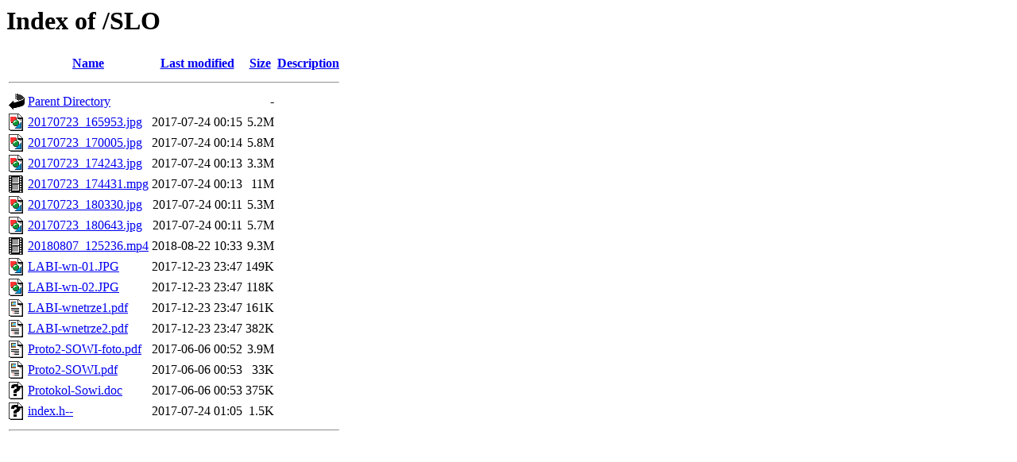

--- FILE ---
content_type: text/html;charset=UTF-8
request_url: http://magnetic.beep.pl/SLO/
body_size: 834
content:
<!DOCTYPE HTML PUBLIC "-//W3C//DTD HTML 3.2 Final//EN">
<html>
 <head>
  <title>Index of /SLO</title>
 </head>
 <body>
<h1>Index of /SLO</h1>
  <table>
   <tr><th valign="top"><img src="/icons/blank.gif" alt="[ICO]"></th><th><a href="?C=N;O=D">Name</a></th><th><a href="?C=M;O=A">Last modified</a></th><th><a href="?C=S;O=A">Size</a></th><th><a href="?C=D;O=A">Description</a></th></tr>
   <tr><th colspan="5"><hr></th></tr>
<tr><td valign="top"><img src="/icons/back.gif" alt="[PARENTDIR]"></td><td><a href="/">Parent Directory</a>       </td><td>&nbsp;</td><td align="right">  - </td><td>&nbsp;</td></tr>
<tr><td valign="top"><img src="/icons/image2.gif" alt="[IMG]"></td><td><a href="20170723_165953.jpg">20170723_165953.jpg</a>    </td><td align="right">2017-07-24 00:15  </td><td align="right">5.2M</td><td>&nbsp;</td></tr>
<tr><td valign="top"><img src="/icons/image2.gif" alt="[IMG]"></td><td><a href="20170723_170005.jpg">20170723_170005.jpg</a>    </td><td align="right">2017-07-24 00:14  </td><td align="right">5.8M</td><td>&nbsp;</td></tr>
<tr><td valign="top"><img src="/icons/image2.gif" alt="[IMG]"></td><td><a href="20170723_174243.jpg">20170723_174243.jpg</a>    </td><td align="right">2017-07-24 00:13  </td><td align="right">3.3M</td><td>&nbsp;</td></tr>
<tr><td valign="top"><img src="/icons/movie.gif" alt="[VID]"></td><td><a href="20170723_174431.mpg">20170723_174431.mpg</a>    </td><td align="right">2017-07-24 00:13  </td><td align="right"> 11M</td><td>&nbsp;</td></tr>
<tr><td valign="top"><img src="/icons/image2.gif" alt="[IMG]"></td><td><a href="20170723_180330.jpg">20170723_180330.jpg</a>    </td><td align="right">2017-07-24 00:11  </td><td align="right">5.3M</td><td>&nbsp;</td></tr>
<tr><td valign="top"><img src="/icons/image2.gif" alt="[IMG]"></td><td><a href="20170723_180643.jpg">20170723_180643.jpg</a>    </td><td align="right">2017-07-24 00:11  </td><td align="right">5.7M</td><td>&nbsp;</td></tr>
<tr><td valign="top"><img src="/icons/movie.gif" alt="[VID]"></td><td><a href="20180807_125236.mp4">20180807_125236.mp4</a>    </td><td align="right">2018-08-22 10:33  </td><td align="right">9.3M</td><td>&nbsp;</td></tr>
<tr><td valign="top"><img src="/icons/image2.gif" alt="[IMG]"></td><td><a href="LABI-wn-01.JPG">LABI-wn-01.JPG</a>         </td><td align="right">2017-12-23 23:47  </td><td align="right">149K</td><td>&nbsp;</td></tr>
<tr><td valign="top"><img src="/icons/image2.gif" alt="[IMG]"></td><td><a href="LABI-wn-02.JPG">LABI-wn-02.JPG</a>         </td><td align="right">2017-12-23 23:47  </td><td align="right">118K</td><td>&nbsp;</td></tr>
<tr><td valign="top"><img src="/icons/layout.gif" alt="[   ]"></td><td><a href="LABI-wnetrze1.pdf">LABI-wnetrze1.pdf</a>      </td><td align="right">2017-12-23 23:47  </td><td align="right">161K</td><td>&nbsp;</td></tr>
<tr><td valign="top"><img src="/icons/layout.gif" alt="[   ]"></td><td><a href="LABI-wnetrze2.pdf">LABI-wnetrze2.pdf</a>      </td><td align="right">2017-12-23 23:47  </td><td align="right">382K</td><td>&nbsp;</td></tr>
<tr><td valign="top"><img src="/icons/layout.gif" alt="[   ]"></td><td><a href="Proto2-SOWI-foto.pdf">Proto2-SOWI-foto.pdf</a>   </td><td align="right">2017-06-06 00:52  </td><td align="right">3.9M</td><td>&nbsp;</td></tr>
<tr><td valign="top"><img src="/icons/layout.gif" alt="[   ]"></td><td><a href="Proto2-SOWI.pdf">Proto2-SOWI.pdf</a>        </td><td align="right">2017-06-06 00:53  </td><td align="right"> 33K</td><td>&nbsp;</td></tr>
<tr><td valign="top"><img src="/icons/unknown.gif" alt="[   ]"></td><td><a href="Protokol-Sowi.doc">Protokol-Sowi.doc</a>      </td><td align="right">2017-06-06 00:53  </td><td align="right">375K</td><td>&nbsp;</td></tr>
<tr><td valign="top"><img src="/icons/unknown.gif" alt="[   ]"></td><td><a href="index.h--">index.h--</a>              </td><td align="right">2017-07-24 01:05  </td><td align="right">1.5K</td><td>&nbsp;</td></tr>
   <tr><th colspan="5"><hr></th></tr>
</table>
</body></html>
